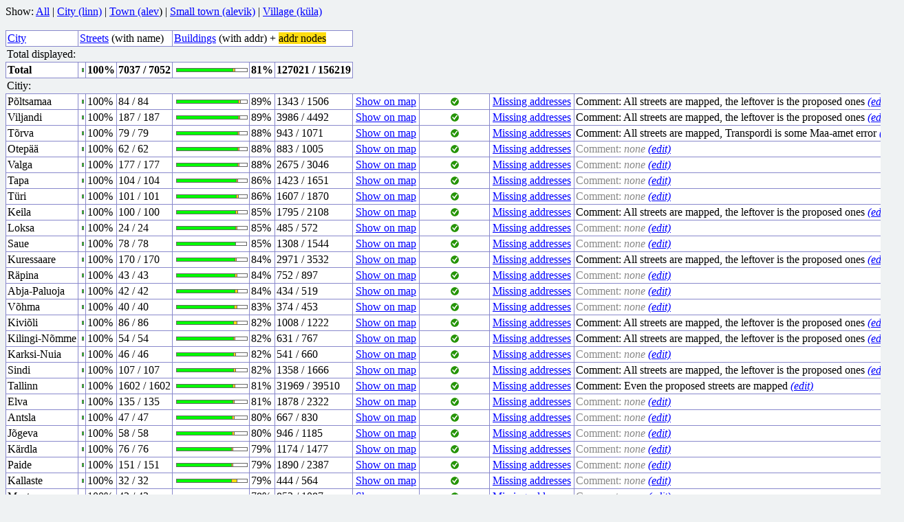

--- FILE ---
content_type: text/html; charset=utf-8
request_url: https://osm.svimik.com/stats.php?sort=streets&show=city
body_size: 3510
content:
<html>
<head>
<meta http-equiv="Content-Type" content="text/html; charset=utf-8">
<title>Missing objects</title>
<style type="text/css">
body{background:#EFF2F3}
a,a:visited{text-decoration:underline;color:blue}
a:hover{text-decoration:none}
div{margin-left:15px}
table{border-collapse:collapse}
.brd td{padding:2px;border:1px solid #88C;white-space:nowrap}
.brd td.link{padding:2px 4px}
.brd td table td{padding:0px 2px}
.brd table td{border:0px}
.bar{margin-left:3px}
.bar,.bar td{padding:0;overflow:hidden;height:5px}
.r{background:#F00}
.g{background:#0F0}
.t{background:#FFF}
.y{background:#FD1}
h1{margin:0 0 5px 0}
.btr td{font-weight:bold}
td{background:#FFF}
</style>
</head>
<body>
Show: <a href="?sort=streets&show=all">All</a> | <a href="?sort=streets&show=city">City (linn)</a> | <a href="?sort=streets&show=town">Town (alev</a>) | <a href="?sort=streets&show=small_town">Small town (alevik)</a> | <a href="?sort=streets&show=village">Village (k&uuml;la)</a><br><br><table class=brd><tr><td><a href="?sort=size&show=city">City</a></td><td colspan=3><a href="?sort=streets&show=city">Streets</a> (with name)</td><td colspan=3><a href="?sort=buildings&show=city">Buildings</a> (with addr) + <span class=y>addr nodes</span></td></tr><tr><td colspan=7 style="border:0px;background:#EFF2F3;">Total displayed:</td></tr><tr class=btr><td>Total</td><td><table class=bar><tr><td class=g width=101 style="border:1px solid #666;padding:0"></td></table></td><td>100%</td><td>7037&nbsp;/&nbsp;7052</td><td><table class=bar><tr><td class=g width=81 style="border:1px solid #666;padding:0"></td><td class=y width=2 style="border:1px solid #666;padding:0"></td><td class=t width=17 style="border:1px solid #666;padding:0"></td></table></td><td>81%</td><td>127021&nbsp;/&nbsp;156219</td></tr><tr><td colspan=7 style="border:0px;background:#EFF2F3;">Citiy:</td></tr><tr><td>Põltsamaa</td><td width=107><table class=bar><tr><td class=g width=101 style="border:1px solid #666;padding:0"></td></table></td><td>100%</td><td>84&nbsp;/&nbsp;84</td><td width=107><table class=bar><tr><td class=g width=89 style="border:1px solid #666;padding:0"></td><td class=y width=2 style="border:1px solid #666;padding:0"></td><td class=t width=9 style="border:1px solid #666;padding:0"></td></table></td><td>89%</td><td>1343&nbsp;/&nbsp;1506</td><td class=link><a href="https://nominatim.openstreetmap.org/search.php?q=Estonia%2C+P%C3%B5ltsamaa" target=_blank>Show&nbsp;on&nbsp;map</a></td><td align=center><img src="/ico/tick12_green.png"></td><td class=link><a href="stats_missing.php?addresses&q=P%C3%B5ltsamaa" target=_blank>Missing&nbsp;addresses</a></td><td>Comment: All streets are mapped, the leftover is the proposed ones <a href="?edit=P%C3%B5ltsamaa"><i>(edit)</i></a></td></tr><tr><td>Viljandi</td><td width=107><table class=bar><tr><td class=g width=101 style="border:1px solid #666;padding:0"></td></table></td><td>100%</td><td>187&nbsp;/&nbsp;187</td><td width=107><table class=bar><tr><td class=g width=89 style="border:1px solid #666;padding:0"></td><td class=y width=1 style="border:1px solid #666;padding:0"></td><td class=t width=10 style="border:1px solid #666;padding:0"></td></table></td><td>89%</td><td>3986&nbsp;/&nbsp;4492</td><td class=link><a href="https://nominatim.openstreetmap.org/search.php?q=Estonia%2C+Viljandi" target=_blank>Show&nbsp;on&nbsp;map</a></td><td align=center><img src="/ico/tick12_green.png"></td><td class=link><a href="stats_missing.php?addresses&q=Viljandi" target=_blank>Missing&nbsp;addresses</a></td><td>Comment: All streets are mapped, the leftover is the proposed ones <a href="?edit=Viljandi"><i>(edit)</i></a></td></tr><tr><td>Tõrva</td><td width=107><table class=bar><tr><td class=g width=101 style="border:1px solid #666;padding:0"></td></table></td><td>100%</td><td>79&nbsp;/&nbsp;79</td><td width=107><table class=bar><tr><td class=g width=88 style="border:1px solid #666;padding:0"></td><td class=y width=1 style="border:1px solid #666;padding:0"></td><td class=t width=11 style="border:1px solid #666;padding:0"></td></table></td><td>88%</td><td>943&nbsp;/&nbsp;1071</td><td class=link><a href="https://nominatim.openstreetmap.org/search.php?q=Estonia%2C+T%C3%B5rva" target=_blank>Show&nbsp;on&nbsp;map</a></td><td align=center><img src="/ico/tick12_green.png"></td><td class=link><a href="stats_missing.php?addresses&q=T%C3%B5rva" target=_blank>Missing&nbsp;addresses</a></td><td>Comment: All streets are mapped, Transpordi is some Maa-amet error <a href="?edit=T%C3%B5rva"><i>(edit)</i></a></td></tr><tr><td>Otepää</td><td width=107><table class=bar><tr><td class=g width=101 style="border:1px solid #666;padding:0"></td></table></td><td>100%</td><td>62&nbsp;/&nbsp;62</td><td width=107><table class=bar><tr><td class=g width=88 style="border:1px solid #666;padding:0"></td><td class=y width=1 style="border:1px solid #666;padding:0"></td><td class=t width=11 style="border:1px solid #666;padding:0"></td></table></td><td>88%</td><td>883&nbsp;/&nbsp;1005</td><td class=link><a href="https://nominatim.openstreetmap.org/search.php?q=Estonia%2C+Otep%C3%A4%C3%A4" target=_blank>Show&nbsp;on&nbsp;map</a></td><td align=center><img src="/ico/tick12_green.png"></td><td class=link><a href="stats_missing.php?addresses&q=Otep%C3%A4%C3%A4" target=_blank>Missing&nbsp;addresses</a></td><td><span style="color:#888">Comment: <i>none</i></span> <a href="?edit=Otep%C3%A4%C3%A4"><i>(edit)</i></a></td></tr><tr><td>Valga</td><td width=107><table class=bar><tr><td class=g width=101 style="border:1px solid #666;padding:0"></td></table></td><td>100%</td><td>177&nbsp;/&nbsp;177</td><td width=107><table class=bar><tr><td class=g width=88 style="border:1px solid #666;padding:0"></td><td class=y width=1 style="border:1px solid #666;padding:0"></td><td class=t width=11 style="border:1px solid #666;padding:0"></td></table></td><td>88%</td><td>2675&nbsp;/&nbsp;3046</td><td class=link><a href="https://nominatim.openstreetmap.org/search.php?q=Estonia%2C+Valga" target=_blank>Show&nbsp;on&nbsp;map</a></td><td align=center><img src="/ico/tick12_green.png"></td><td class=link><a href="stats_missing.php?addresses&q=Valga" target=_blank>Missing&nbsp;addresses</a></td><td><span style="color:#888">Comment: <i>none</i></span> <a href="?edit=Valga"><i>(edit)</i></a></td></tr><tr><td>Tapa</td><td width=107><table class=bar><tr><td class=g width=101 style="border:1px solid #666;padding:0"></td></table></td><td>100%</td><td>104&nbsp;/&nbsp;104</td><td width=107><table class=bar><tr><td class=g width=86 style="border:1px solid #666;padding:0"></td><td class=y width=1 style="border:1px solid #666;padding:0"></td><td class=t width=13 style="border:1px solid #666;padding:0"></td></table></td><td>86%</td><td>1423&nbsp;/&nbsp;1651</td><td class=link><a href="https://nominatim.openstreetmap.org/search.php?q=Estonia%2C+Tapa" target=_blank>Show&nbsp;on&nbsp;map</a></td><td align=center><img src="/ico/tick12_green.png"></td><td class=link><a href="stats_missing.php?addresses&q=Tapa" target=_blank>Missing&nbsp;addresses</a></td><td><span style="color:#888">Comment: <i>none</i></span> <a href="?edit=Tapa"><i>(edit)</i></a></td></tr><tr><td>Türi</td><td width=107><table class=bar><tr><td class=g width=101 style="border:1px solid #666;padding:0"></td></table></td><td>100%</td><td>101&nbsp;/&nbsp;101</td><td width=107><table class=bar><tr><td class=g width=86 style="border:1px solid #666;padding:0"></td><td class=y width=2 style="border:1px solid #666;padding:0"></td><td class=t width=12 style="border:1px solid #666;padding:0"></td></table></td><td>86%</td><td>1607&nbsp;/&nbsp;1870</td><td class=link><a href="https://nominatim.openstreetmap.org/search.php?q=Estonia%2C+T%C3%BCri" target=_blank>Show&nbsp;on&nbsp;map</a></td><td align=center><img src="/ico/tick12_green.png"></td><td class=link><a href="stats_missing.php?addresses&q=T%C3%BCri" target=_blank>Missing&nbsp;addresses</a></td><td><span style="color:#888">Comment: <i>none</i></span> <a href="?edit=T%C3%BCri"><i>(edit)</i></a></td></tr><tr><td>Keila</td><td width=107><table class=bar><tr><td class=g width=101 style="border:1px solid #666;padding:0"></td></table></td><td>100%</td><td>100&nbsp;/&nbsp;100</td><td width=107><table class=bar><tr><td class=g width=85 style="border:1px solid #666;padding:0"></td><td class=y width=2 style="border:1px solid #666;padding:0"></td><td class=t width=13 style="border:1px solid #666;padding:0"></td></table></td><td>85%</td><td>1795&nbsp;/&nbsp;2108</td><td class=link><a href="https://nominatim.openstreetmap.org/search.php?q=Estonia%2C+Keila" target=_blank>Show&nbsp;on&nbsp;map</a></td><td align=center><img src="/ico/tick12_green.png"></td><td class=link><a href="stats_missing.php?addresses&q=Keila" target=_blank>Missing&nbsp;addresses</a></td><td>Comment: All streets are mapped, the leftover is the proposed ones <a href="?edit=Keila"><i>(edit)</i></a></td></tr><tr><td>Loksa</td><td width=107><table class=bar><tr><td class=g width=101 style="border:1px solid #666;padding:0"></td></table></td><td>100%</td><td>24&nbsp;/&nbsp;24</td><td width=107><table class=bar><tr><td class=g width=85 style="border:1px solid #666;padding:0"></td><td class=y width=1 style="border:1px solid #666;padding:0"></td><td class=t width=14 style="border:1px solid #666;padding:0"></td></table></td><td>85%</td><td>485&nbsp;/&nbsp;572</td><td class=link><a href="https://nominatim.openstreetmap.org/search.php?q=Estonia%2C+Loksa" target=_blank>Show&nbsp;on&nbsp;map</a></td><td align=center><img src="/ico/tick12_green.png"></td><td class=link><a href="stats_missing.php?addresses&q=Loksa" target=_blank>Missing&nbsp;addresses</a></td><td><span style="color:#888">Comment: <i>none</i></span> <a href="?edit=Loksa"><i>(edit)</i></a></td></tr><tr><td>Saue</td><td width=107><table class=bar><tr><td class=g width=101 style="border:1px solid #666;padding:0"></td></table></td><td>100%</td><td>78&nbsp;/&nbsp;78</td><td width=107><table class=bar><tr><td class=g width=85 style="border:1px solid #666;padding:0"></td><td class=t width=15 style="border:1px solid #666;padding:0"></td></table></td><td>85%</td><td>1308&nbsp;/&nbsp;1544</td><td class=link><a href="https://nominatim.openstreetmap.org/search.php?q=Estonia%2C+Saue" target=_blank>Show&nbsp;on&nbsp;map</a></td><td align=center><img src="/ico/tick12_green.png"></td><td class=link><a href="stats_missing.php?addresses&q=Saue" target=_blank>Missing&nbsp;addresses</a></td><td><span style="color:#888">Comment: <i>none</i></span> <a href="?edit=Saue"><i>(edit)</i></a></td></tr><tr><td>Kuressaare</td><td width=107><table class=bar><tr><td class=g width=101 style="border:1px solid #666;padding:0"></td></table></td><td>100%</td><td>170&nbsp;/&nbsp;170</td><td width=107><table class=bar><tr><td class=g width=84 style="border:1px solid #666;padding:0"></td><td class=y width=1 style="border:1px solid #666;padding:0"></td><td class=t width=15 style="border:1px solid #666;padding:0"></td></table></td><td>84%</td><td>2971&nbsp;/&nbsp;3532</td><td class=link><a href="https://nominatim.openstreetmap.org/search.php?q=Estonia%2C+Kuressaare" target=_blank>Show&nbsp;on&nbsp;map</a></td><td align=center><img src="/ico/tick12_green.png"></td><td class=link><a href="stats_missing.php?addresses&q=Kuressaare" target=_blank>Missing&nbsp;addresses</a></td><td>Comment: All streets are mapped, the leftover is the proposed ones <a href="?edit=Kuressaare"><i>(edit)</i></a></td></tr><tr><td>Räpina</td><td width=107><table class=bar><tr><td class=g width=101 style="border:1px solid #666;padding:0"></td></table></td><td>100%</td><td>43&nbsp;/&nbsp;43</td><td width=107><table class=bar><tr><td class=g width=84 style="border:1px solid #666;padding:0"></td><td class=y width=2 style="border:1px solid #666;padding:0"></td><td class=t width=14 style="border:1px solid #666;padding:0"></td></table></td><td>84%</td><td>752&nbsp;/&nbsp;897</td><td class=link><a href="https://nominatim.openstreetmap.org/search.php?q=Estonia%2C+R%C3%A4pina" target=_blank>Show&nbsp;on&nbsp;map</a></td><td align=center><img src="/ico/tick12_green.png"></td><td class=link><a href="stats_missing.php?addresses&q=R%C3%A4pina" target=_blank>Missing&nbsp;addresses</a></td><td><span style="color:#888">Comment: <i>none</i></span> <a href="?edit=R%C3%A4pina"><i>(edit)</i></a></td></tr><tr><td>Abja-Paluoja</td><td width=107><table class=bar><tr><td class=g width=101 style="border:1px solid #666;padding:0"></td></table></td><td>100%</td><td>42&nbsp;/&nbsp;42</td><td width=107><table class=bar><tr><td class=g width=84 style="border:1px solid #666;padding:0"></td><td class=y width=3 style="border:1px solid #666;padding:0"></td><td class=t width=13 style="border:1px solid #666;padding:0"></td></table></td><td>84%</td><td>434&nbsp;/&nbsp;519</td><td class=link><a href="https://nominatim.openstreetmap.org/search.php?q=Estonia%2C+Abja-Paluoja" target=_blank>Show&nbsp;on&nbsp;map</a></td><td align=center><img src="/ico/tick12_green.png"></td><td class=link><a href="stats_missing.php?addresses&q=Abja-Paluoja" target=_blank>Missing&nbsp;addresses</a></td><td><span style="color:#888">Comment: <i>none</i></span> <a href="?edit=Abja-Paluoja"><i>(edit)</i></a></td></tr><tr><td>Võhma</td><td width=107><table class=bar><tr><td class=g width=101 style="border:1px solid #666;padding:0"></td></table></td><td>100%</td><td>40&nbsp;/&nbsp;40</td><td width=107><table class=bar><tr><td class=g width=83 style="border:1px solid #666;padding:0"></td><td class=y width=3 style="border:1px solid #666;padding:0"></td><td class=t width=14 style="border:1px solid #666;padding:0"></td></table></td><td>83%</td><td>374&nbsp;/&nbsp;453</td><td class=link><a href="https://nominatim.openstreetmap.org/search.php?q=Estonia%2C+V%C3%B5hma" target=_blank>Show&nbsp;on&nbsp;map</a></td><td align=center><img src="/ico/tick12_green.png"></td><td class=link><a href="stats_missing.php?addresses&q=V%C3%B5hma" target=_blank>Missing&nbsp;addresses</a></td><td><span style="color:#888">Comment: <i>none</i></span> <a href="?edit=V%C3%B5hma"><i>(edit)</i></a></td></tr><tr><td>Kiviõli</td><td width=107><table class=bar><tr><td class=g width=101 style="border:1px solid #666;padding:0"></td></table></td><td>100%</td><td>86&nbsp;/&nbsp;86</td><td width=107><table class=bar><tr><td class=g width=82 style="border:1px solid #666;padding:0"></td><td class=y width=4 style="border:1px solid #666;padding:0"></td><td class=t width=14 style="border:1px solid #666;padding:0"></td></table></td><td>82%</td><td>1008&nbsp;/&nbsp;1222</td><td class=link><a href="https://nominatim.openstreetmap.org/search.php?q=Estonia%2C+Kivi%C3%B5li" target=_blank>Show&nbsp;on&nbsp;map</a></td><td align=center><img src="/ico/tick12_green.png"></td><td class=link><a href="stats_missing.php?addresses&q=Kivi%C3%B5li" target=_blank>Missing&nbsp;addresses</a></td><td>Comment: All streets are mapped, the leftover is the proposed ones <a href="?edit=Kivi%C3%B5li"><i>(edit)</i></a></td></tr><tr><td>Kilingi-Nõmme</td><td width=107><table class=bar><tr><td class=g width=101 style="border:1px solid #666;padding:0"></td></table></td><td>100%</td><td>54&nbsp;/&nbsp;54</td><td width=107><table class=bar><tr><td class=g width=82 style="border:1px solid #666;padding:0"></td><td class=y width=1 style="border:1px solid #666;padding:0"></td><td class=t width=17 style="border:1px solid #666;padding:0"></td></table></td><td>82%</td><td>631&nbsp;/&nbsp;767</td><td class=link><a href="https://nominatim.openstreetmap.org/search.php?q=Estonia%2C+Kilingi-N%C3%B5mme" target=_blank>Show&nbsp;on&nbsp;map</a></td><td align=center><img src="/ico/tick12_green.png"></td><td class=link><a href="stats_missing.php?addresses&q=Kilingi-N%C3%B5mme" target=_blank>Missing&nbsp;addresses</a></td><td>Comment: All streets are mapped, the leftover is the proposed ones <a href="?edit=Kilingi-N%C3%B5mme"><i>(edit)</i></a></td></tr><tr><td>Karksi-Nuia</td><td width=107><table class=bar><tr><td class=g width=101 style="border:1px solid #666;padding:0"></td></table></td><td>100%</td><td>46&nbsp;/&nbsp;46</td><td width=107><table class=bar><tr><td class=g width=82 style="border:1px solid #666;padding:0"></td><td class=y width=2 style="border:1px solid #666;padding:0"></td><td class=t width=16 style="border:1px solid #666;padding:0"></td></table></td><td>82%</td><td>541&nbsp;/&nbsp;660</td><td class=link><a href="https://nominatim.openstreetmap.org/search.php?q=Estonia%2C+Karksi-Nuia" target=_blank>Show&nbsp;on&nbsp;map</a></td><td align=center><img src="/ico/tick12_green.png"></td><td class=link><a href="stats_missing.php?addresses&q=Karksi-Nuia" target=_blank>Missing&nbsp;addresses</a></td><td><span style="color:#888">Comment: <i>none</i></span> <a href="?edit=Karksi-Nuia"><i>(edit)</i></a></td></tr><tr><td>Sindi</td><td width=107><table class=bar><tr><td class=g width=101 style="border:1px solid #666;padding:0"></td></table></td><td>100%</td><td>107&nbsp;/&nbsp;107</td><td width=107><table class=bar><tr><td class=g width=82 style="border:1px solid #666;padding:0"></td><td class=y width=2 style="border:1px solid #666;padding:0"></td><td class=t width=16 style="border:1px solid #666;padding:0"></td></table></td><td>82%</td><td>1358&nbsp;/&nbsp;1666</td><td class=link><a href="https://nominatim.openstreetmap.org/search.php?q=Estonia%2C+Sindi" target=_blank>Show&nbsp;on&nbsp;map</a></td><td align=center><img src="/ico/tick12_green.png"></td><td class=link><a href="stats_missing.php?addresses&q=Sindi" target=_blank>Missing&nbsp;addresses</a></td><td>Comment: All streets are mapped, the leftover is the proposed ones <a href="?edit=Sindi"><i>(edit)</i></a></td></tr><tr><td>Tallinn</td><td width=107><table class=bar><tr><td class=g width=101 style="border:1px solid #666;padding:0"></td></table></td><td>100%</td><td>1602&nbsp;/&nbsp;1602</td><td width=107><table class=bar><tr><td class=g width=81 style="border:1px solid #666;padding:0"></td><td class=y width=2 style="border:1px solid #666;padding:0"></td><td class=t width=17 style="border:1px solid #666;padding:0"></td></table></td><td>81%</td><td>31969&nbsp;/&nbsp;39510</td><td class=link><a href="https://nominatim.openstreetmap.org/search.php?q=Estonia%2C+Tallinn" target=_blank>Show&nbsp;on&nbsp;map</a></td><td align=center><img src="/ico/tick12_green.png"></td><td class=link><a href="stats_missing.php?addresses&q=Tallinn" target=_blank>Missing&nbsp;addresses</a></td><td>Comment: Even the proposed streets are mapped <a href="?edit=Tallinn"><i>(edit)</i></a></td></tr><tr><td>Elva</td><td width=107><table class=bar><tr><td class=g width=101 style="border:1px solid #666;padding:0"></td></table></td><td>100%</td><td>135&nbsp;/&nbsp;135</td><td width=107><table class=bar><tr><td class=g width=81 style="border:1px solid #666;padding:0"></td><td class=y width=1 style="border:1px solid #666;padding:0"></td><td class=t width=18 style="border:1px solid #666;padding:0"></td></table></td><td>81%</td><td>1878&nbsp;/&nbsp;2322</td><td class=link><a href="https://nominatim.openstreetmap.org/search.php?q=Estonia%2C+Elva" target=_blank>Show&nbsp;on&nbsp;map</a></td><td align=center><img src="/ico/tick12_green.png"></td><td class=link><a href="stats_missing.php?addresses&q=Elva" target=_blank>Missing&nbsp;addresses</a></td><td><span style="color:#888">Comment: <i>none</i></span> <a href="?edit=Elva"><i>(edit)</i></a></td></tr><tr><td>Antsla</td><td width=107><table class=bar><tr><td class=g width=101 style="border:1px solid #666;padding:0"></td></table></td><td>100%</td><td>47&nbsp;/&nbsp;47</td><td width=107><table class=bar><tr><td class=g width=80 style="border:1px solid #666;padding:0"></td><td class=y width=2 style="border:1px solid #666;padding:0"></td><td class=t width=18 style="border:1px solid #666;padding:0"></td></table></td><td>80%</td><td>667&nbsp;/&nbsp;830</td><td class=link><a href="https://nominatim.openstreetmap.org/search.php?q=Estonia%2C+Antsla" target=_blank>Show&nbsp;on&nbsp;map</a></td><td align=center><img src="/ico/tick12_green.png"></td><td class=link><a href="stats_missing.php?addresses&q=Antsla" target=_blank>Missing&nbsp;addresses</a></td><td><span style="color:#888">Comment: <i>none</i></span> <a href="?edit=Antsla"><i>(edit)</i></a></td></tr><tr><td>Jõgeva</td><td width=107><table class=bar><tr><td class=g width=101 style="border:1px solid #666;padding:0"></td></table></td><td>100%</td><td>58&nbsp;/&nbsp;58</td><td width=107><table class=bar><tr><td class=g width=80 style="border:1px solid #666;padding:0"></td><td class=y width=2 style="border:1px solid #666;padding:0"></td><td class=t width=18 style="border:1px solid #666;padding:0"></td></table></td><td>80%</td><td>946&nbsp;/&nbsp;1185</td><td class=link><a href="https://nominatim.openstreetmap.org/search.php?q=Estonia%2C+J%C3%B5geva" target=_blank>Show&nbsp;on&nbsp;map</a></td><td align=center><img src="/ico/tick12_green.png"></td><td class=link><a href="stats_missing.php?addresses&q=J%C3%B5geva" target=_blank>Missing&nbsp;addresses</a></td><td><span style="color:#888">Comment: <i>none</i></span> <a href="?edit=J%C3%B5geva"><i>(edit)</i></a></td></tr><tr><td>Kärdla</td><td width=107><table class=bar><tr><td class=g width=101 style="border:1px solid #666;padding:0"></td></table></td><td>100%</td><td>76&nbsp;/&nbsp;76</td><td width=107><table class=bar><tr><td class=g width=79 style="border:1px solid #666;padding:0"></td><td class=y width=1 style="border:1px solid #666;padding:0"></td><td class=t width=20 style="border:1px solid #666;padding:0"></td></table></td><td>79%</td><td>1174&nbsp;/&nbsp;1477</td><td class=link><a href="https://nominatim.openstreetmap.org/search.php?q=Estonia%2C+K%C3%A4rdla" target=_blank>Show&nbsp;on&nbsp;map</a></td><td align=center><img src="/ico/tick12_green.png"></td><td class=link><a href="stats_missing.php?addresses&q=K%C3%A4rdla" target=_blank>Missing&nbsp;addresses</a></td><td><span style="color:#888">Comment: <i>none</i></span> <a href="?edit=K%C3%A4rdla"><i>(edit)</i></a></td></tr><tr><td>Paide</td><td width=107><table class=bar><tr><td class=g width=101 style="border:1px solid #666;padding:0"></td></table></td><td>100%</td><td>151&nbsp;/&nbsp;151</td><td width=107><table class=bar><tr><td class=g width=79 style="border:1px solid #666;padding:0"></td><td class=y width=1 style="border:1px solid #666;padding:0"></td><td class=t width=20 style="border:1px solid #666;padding:0"></td></table></td><td>79%</td><td>1890&nbsp;/&nbsp;2387</td><td class=link><a href="https://nominatim.openstreetmap.org/search.php?q=Estonia%2C+Paide" target=_blank>Show&nbsp;on&nbsp;map</a></td><td align=center><img src="/ico/tick12_green.png"></td><td class=link><a href="stats_missing.php?addresses&q=Paide" target=_blank>Missing&nbsp;addresses</a></td><td><span style="color:#888">Comment: <i>none</i></span> <a href="?edit=Paide"><i>(edit)</i></a></td></tr><tr><td>Kallaste</td><td width=107><table class=bar><tr><td class=g width=101 style="border:1px solid #666;padding:0"></td></table></td><td>100%</td><td>32&nbsp;/&nbsp;32</td><td width=107><table class=bar><tr><td class=g width=79 style="border:1px solid #666;padding:0"></td><td class=y width=7 style="border:1px solid #666;padding:0"></td><td class=t width=14 style="border:1px solid #666;padding:0"></td></table></td><td>79%</td><td>444&nbsp;/&nbsp;564</td><td class=link><a href="https://nominatim.openstreetmap.org/search.php?q=Estonia%2C+Kallaste" target=_blank>Show&nbsp;on&nbsp;map</a></td><td align=center><img src="/ico/tick12_green.png"></td><td class=link><a href="stats_missing.php?addresses&q=Kallaste" target=_blank>Missing&nbsp;addresses</a></td><td><span style="color:#888">Comment: <i>none</i></span> <a href="?edit=Kallaste"><i>(edit)</i></a></td></tr><tr><td>Mustvee</td><td width=107><table class=bar><tr><td class=g width=101 style="border:1px solid #666;padding:0"></td></table></td><td>100%</td><td>43&nbsp;/&nbsp;43</td><td width=107><table class=bar><tr><td class=g width=78 style="border:1px solid #666;padding:0"></td><td class=y width=2 style="border:1px solid #666;padding:0"></td><td class=t width=20 style="border:1px solid #666;padding:0"></td></table></td><td>78%</td><td>853&nbsp;/&nbsp;1087</td><td class=link><a href="https://nominatim.openstreetmap.org/search.php?q=Estonia%2C+Mustvee" target=_blank>Show&nbsp;on&nbsp;map</a></td><td align=center><img src="/ico/tick12_green.png"></td><td class=link><a href="stats_missing.php?addresses&q=Mustvee" target=_blank>Missing&nbsp;addresses</a></td><td><span style="color:#888">Comment: <i>none</i></span> <a href="?edit=Mustvee"><i>(edit)</i></a></td></tr><tr><td>Suure-Jaani</td><td width=107><table class=bar><tr><td class=g width=101 style="border:1px solid #666;padding:0"></td></table></td><td>100%</td><td>47&nbsp;/&nbsp;47</td><td width=107><table class=bar><tr><td class=g width=78 style="border:1px solid #666;padding:0"></td><td class=y width=5 style="border:1px solid #666;padding:0"></td><td class=t width=17 style="border:1px solid #666;padding:0"></td></table></td><td>78%</td><td>521&nbsp;/&nbsp;665</td><td class=link><a href="https://nominatim.openstreetmap.org/search.php?q=Estonia%2C+Suure-Jaani" target=_blank>Show&nbsp;on&nbsp;map</a></td><td align=center><img src="/ico/tick12_green.png"></td><td class=link><a href="stats_missing.php?addresses&q=Suure-Jaani" target=_blank>Missing&nbsp;addresses</a></td><td>Comment: All streets are mapped, the leftover is the proposed ones <a href="?edit=Suure-Jaani"><i>(edit)</i></a></td></tr><tr><td>Maardu</td><td width=107><table class=bar><tr><td class=g width=101 style="border:1px solid #666;padding:0"></td></table></td><td>100%</td><td>207&nbsp;/&nbsp;207</td><td width=107><table class=bar><tr><td class=g width=78 style="border:1px solid #666;padding:0"></td><td class=t width=22 style="border:1px solid #666;padding:0"></td></table></td><td>78%</td><td>3929&nbsp;/&nbsp;5015</td><td class=link><a href="https://nominatim.openstreetmap.org/search.php?q=Estonia%2C+Maardu" target=_blank>Show&nbsp;on&nbsp;map</a></td><td align=center><img src="/ico/tick12_green.png"></td><td class=link><a href="stats_missing.php?addresses&q=Maardu" target=_blank>Missing&nbsp;addresses</a></td><td>Comment: All streets are mapped, the leftover is the proposed ones <a href="?edit=Maardu"><i>(edit)</i></a></td></tr><tr><td>Tamsalu</td><td width=107><table class=bar><tr><td class=g width=101 style="border:1px solid #666;padding:0"></td></table></td><td>100%</td><td>59&nbsp;/&nbsp;59</td><td width=107><table class=bar><tr><td class=g width=78 style="border:1px solid #666;padding:0"></td><td class=y width=3 style="border:1px solid #666;padding:0"></td><td class=t width=19 style="border:1px solid #666;padding:0"></td></table></td><td>78%</td><td>574&nbsp;/&nbsp;734</td><td class=link><a href="https://nominatim.openstreetmap.org/search.php?q=Estonia%2C+Tamsalu" target=_blank>Show&nbsp;on&nbsp;map</a></td><td align=center><img src="/ico/tick12_green.png"></td><td class=link><a href="stats_missing.php?addresses&q=Tamsalu" target=_blank>Missing&nbsp;addresses</a></td><td>Comment: All streets are mapped, the leftover is the proposed ones <a href="?edit=Tamsalu"><i>(edit)</i></a></td></tr><tr><td>Võru</td><td width=107><table class=bar><tr><td class=g width=101 style="border:1px solid #666;padding:0"></td></table></td><td>100%</td><td>136&nbsp;/&nbsp;136</td><td width=107><table class=bar><tr><td class=g width=78 style="border:1px solid #666;padding:0"></td><td class=y width=1 style="border:1px solid #666;padding:0"></td><td class=t width=21 style="border:1px solid #666;padding:0"></td></table></td><td>78%</td><td>2411&nbsp;/&nbsp;3107</td><td class=link><a href="https://nominatim.openstreetmap.org/search.php?q=Estonia%2C+V%C3%B5ru" target=_blank>Show&nbsp;on&nbsp;map</a></td><td align=center><img src="/ico/tick12_green.png"></td><td class=link><a href="stats_missing.php?addresses&q=V%C3%B5ru" target=_blank>Missing&nbsp;addresses</a></td><td>Comment: All streets are mapped, the leftover is the proposed ones <a href="?edit=V%C3%B5ru"><i>(edit)</i></a></td></tr><tr><td>Jõhvi</td><td width=107><table class=bar><tr><td class=g width=101 style="border:1px solid #666;padding:0"></td></table></td><td>100%</td><td>97&nbsp;/&nbsp;97</td><td width=107><table class=bar><tr><td class=g width=77 style="border:1px solid #666;padding:0"></td><td class=y width=1 style="border:1px solid #666;padding:0"></td><td class=t width=22 style="border:1px solid #666;padding:0"></td></table></td><td>77%</td><td>2460&nbsp;/&nbsp;3209</td><td class=link><a href="https://nominatim.openstreetmap.org/search.php?q=Estonia%2C+J%C3%B5hvi" target=_blank>Show&nbsp;on&nbsp;map</a></td><td align=center><img src="/ico/tick12_green.png"></td><td class=link><a href="stats_missing.php?addresses&q=J%C3%B5hvi" target=_blank>Missing&nbsp;addresses</a></td><td><span style="color:#888">Comment: <i>none</i></span> <a href="?edit=J%C3%B5hvi"><i>(edit)</i></a></td></tr><tr><td>Haapsalu</td><td width=107><table class=bar><tr><td class=g width=101 style="border:1px solid #666;padding:0"></td></table></td><td>100%</td><td>281&nbsp;/&nbsp;281</td><td width=107><table class=bar><tr><td class=g width=76 style="border:1px solid #666;padding:0"></td><td class=y width=11 style="border:1px solid #666;padding:0"></td><td class=t width=13 style="border:1px solid #666;padding:0"></td></table></td><td>76%</td><td>3483&nbsp;/&nbsp;4588</td><td class=link><a href="https://nominatim.openstreetmap.org/search.php?q=Estonia%2C+Haapsalu" target=_blank>Show&nbsp;on&nbsp;map</a></td><td align=center><img src="/ico/tick12_green.png"></td><td class=link><a href="stats_missing.php?addresses&q=Haapsalu" target=_blank>Missing&nbsp;addresses</a></td><td>Comment: All streets are mapped, the leftover is the proposed ones <a href="?edit=Haapsalu"><i>(edit)</i></a></td></tr><tr><td>Kunda</td><td width=107><table class=bar><tr><td class=g width=101 style="border:1px solid #666;padding:0"></td></table></td><td>100%</td><td>48&nbsp;/&nbsp;48</td><td width=107><table class=bar><tr><td class=g width=76 style="border:1px solid #666;padding:0"></td><td class=y width=3 style="border:1px solid #666;padding:0"></td><td class=t width=21 style="border:1px solid #666;padding:0"></td></table></td><td>76%</td><td>454&nbsp;/&nbsp;601</td><td class=link><a href="https://nominatim.openstreetmap.org/search.php?q=Estonia%2C+Kunda" target=_blank>Show&nbsp;on&nbsp;map</a></td><td align=center><img src="/ico/tick12_green.png"></td><td class=link><a href="stats_missing.php?addresses&q=Kunda" target=_blank>Missing&nbsp;addresses</a></td><td><span style="color:#888">Comment: <i>none</i></span> <a href="?edit=Kunda"><i>(edit)</i></a></td></tr><tr><td>Põlva</td><td width=107><table class=bar><tr><td class=g width=101 style="border:1px solid #666;padding:0"></td></table></td><td>100%</td><td>54&nbsp;/&nbsp;54</td><td width=107><table class=bar><tr><td class=g width=75 style="border:1px solid #666;padding:0"></td><td class=y width=2 style="border:1px solid #666;padding:0"></td><td class=t width=23 style="border:1px solid #666;padding:0"></td></table></td><td>75%</td><td>795&nbsp;/&nbsp;1054</td><td class=link><a href="https://nominatim.openstreetmap.org/search.php?q=Estonia%2C+P%C3%B5lva" target=_blank>Show&nbsp;on&nbsp;map</a></td><td align=center><img src="/ico/tick12_green.png"></td><td class=link><a href="stats_missing.php?addresses&q=P%C3%B5lva" target=_blank>Missing&nbsp;addresses</a></td><td><span style="color:#888">Comment: <i>none</i></span> <a href="?edit=P%C3%B5lva"><i>(edit)</i></a></td></tr><tr><td>Püssi</td><td width=107><table class=bar><tr><td class=g width=101 style="border:1px solid #666;padding:0"></td></table></td><td>100%</td><td>16&nbsp;/&nbsp;16</td><td width=107><table class=bar><tr><td class=g width=75 style="border:1px solid #666;padding:0"></td><td class=y width=3 style="border:1px solid #666;padding:0"></td><td class=t width=22 style="border:1px solid #666;padding:0"></td></table></td><td>75%</td><td>227&nbsp;/&nbsp;304</td><td class=link><a href="https://nominatim.openstreetmap.org/search.php?q=Estonia%2C+P%C3%BCssi" target=_blank>Show&nbsp;on&nbsp;map</a></td><td align=center><img src="/ico/tick12_green.png"></td><td class=link><a href="stats_missing.php?addresses&q=P%C3%BCssi" target=_blank>Missing&nbsp;addresses</a></td><td><span style="color:#888">Comment: <i>none</i></span> <a href="?edit=P%C3%BCssi"><i>(edit)</i></a></td></tr><tr><td>Kehra</td><td width=107><table class=bar><tr><td class=g width=101 style="border:1px solid #666;padding:0"></td></table></td><td>100%</td><td>50&nbsp;/&nbsp;50</td><td width=107><table class=bar><tr><td class=g width=74 style="border:1px solid #666;padding:0"></td><td class=y width=6 style="border:1px solid #666;padding:0"></td><td class=t width=20 style="border:1px solid #666;padding:0"></td></table></td><td>74%</td><td>504&nbsp;/&nbsp;677</td><td class=link><a href="https://nominatim.openstreetmap.org/search.php?q=Estonia%2C+Kehra" target=_blank>Show&nbsp;on&nbsp;map</a></td><td align=center><img src="/ico/tick12_green.png"></td><td class=link><a href="stats_missing.php?addresses&q=Kehra" target=_blank>Missing&nbsp;addresses</a></td><td><span style="color:#888">Comment: <i>none</i></span> <a href="?edit=Kehra"><i>(edit)</i></a></td></tr><tr><td>Lihula</td><td width=107><table class=bar><tr><td class=g width=101 style="border:1px solid #666;padding:0"></td></table></td><td>100%</td><td>40&nbsp;/&nbsp;40</td><td width=107><table class=bar><tr><td class=g width=74 style="border:1px solid #666;padding:0"></td><td class=y width=5 style="border:1px solid #666;padding:0"></td><td class=t width=21 style="border:1px solid #666;padding:0"></td></table></td><td>74%</td><td>460&nbsp;/&nbsp;625</td><td class=link><a href="https://nominatim.openstreetmap.org/search.php?q=Estonia%2C+Lihula" target=_blank>Show&nbsp;on&nbsp;map</a></td><td align=center><img src="/ico/tick12_green.png"></td><td class=link><a href="stats_missing.php?addresses&q=Lihula" target=_blank>Missing&nbsp;addresses</a></td><td><span style="color:#888">Comment: <i>none</i></span> <a href="?edit=Lihula"><i>(edit)</i></a></td></tr><tr><td>Narva-Jõesuu</td><td width=107><table class=bar><tr><td class=g width=101 style="border:1px solid #666;padding:0"></td></table></td><td>100%</td><td>128&nbsp;/&nbsp;128</td><td width=107><table class=bar><tr><td class=g width=73 style="border:1px solid #666;padding:0"></td><td class=y width=1 style="border:1px solid #666;padding:0"></td><td class=t width=26 style="border:1px solid #666;padding:0"></td></table></td><td>73%</td><td>3328&nbsp;/&nbsp;4553</td><td class=link><a href="https://nominatim.openstreetmap.org/search.php?q=Estonia%2C+Narva-J%C3%B5esuu" target=_blank>Show&nbsp;on&nbsp;map</a></td><td align=center><img src="/ico/tick12_green.png"></td><td class=link><a href="stats_missing.php?addresses&q=Narva-J%C3%B5esuu" target=_blank>Missing&nbsp;addresses</a></td><td>Comment: All streets are mapped, the leftover is the proposed ones <a href="?edit=Narva-J%C3%B5esuu"><i>(edit)</i></a></td></tr><tr><td>Paldiski</td><td width=107><table class=bar><tr><td class=g width=101 style="border:1px solid #666;padding:0"></td></table></td><td>100%</td><td>86&nbsp;/&nbsp;86</td><td width=107><table class=bar><tr><td class=g width=64 style="border:1px solid #666;padding:0"></td><td class=y width=7 style="border:1px solid #666;padding:0"></td><td class=t width=29 style="border:1px solid #666;padding:0"></td></table></td><td>64%</td><td>1017&nbsp;/&nbsp;1591</td><td class=link><a href="https://nominatim.openstreetmap.org/search.php?q=Estonia%2C+Paldiski" target=_blank>Show&nbsp;on&nbsp;map</a></td><td align=center><img src="/ico/tick12_green.png"></td><td class=link><a href="stats_missing.php?addresses&q=Paldiski" target=_blank>Missing&nbsp;addresses</a></td><td><span style="color:#888">Comment: <i>none</i></span> <a href="?edit=Paldiski"><i>(edit)</i></a></td></tr><tr><td>Tartu</td><td width=107><table class=bar><tr><td class=g width=101 style="border:1px solid #666;padding:0"></td></table></td><td>100%</td><td>596&nbsp;/&nbsp;597</td><td width=107><table class=bar><tr><td class=g width=89 style="border:1px solid #666;padding:0"></td><td class=y width=1 style="border:1px solid #666;padding:0"></td><td class=t width=10 style="border:1px solid #666;padding:0"></td></table></td><td>89%</td><td>13737&nbsp;/&nbsp;15487</td><td class=link><a href="https://nominatim.openstreetmap.org/search.php?q=Estonia%2C+Tartu" target=_blank>Show&nbsp;on&nbsp;map</a></td><td class=link><a href="stats_missing.php?streets&q=Tartu" target=_blank>Missing&nbsp;streets</a></td><td class=link><a href="stats_missing.php?addresses&q=Tartu" target=_blank>Missing&nbsp;addresses</a></td><td>Comment: All streets are mapped, the leftover is the proposed ones <a href="?edit=Tartu"><i>(edit)</i></a></td></tr><tr><td>Pärnu</td><td width=107><table class=bar><tr><td class=g width=101 style="border:1px solid #666;padding:0"></td></table></td><td>100%</td><td>579&nbsp;/&nbsp;581</td><td width=107><table class=bar><tr><td class=g width=78 style="border:1px solid #666;padding:0"></td><td class=y width=1 style="border:1px solid #666;padding:0"></td><td class=t width=21 style="border:1px solid #666;padding:0"></td></table></td><td>78%</td><td>10354&nbsp;/&nbsp;13212</td><td class=link><a href="https://nominatim.openstreetmap.org/search.php?q=Estonia%2C+P%C3%A4rnu" target=_blank>Show&nbsp;on&nbsp;map</a></td><td class=link><a href="stats_missing.php?streets&q=P%C3%A4rnu" target=_blank>Missing&nbsp;streets</a></td><td class=link><a href="stats_missing.php?addresses&q=P%C3%A4rnu" target=_blank>Missing&nbsp;addresses</a></td><td>Comment: All streets are mapped, the leftover is the proposed ones <a href="?edit=P%C3%A4rnu"><i>(edit)</i></a></td></tr><tr><td>Rakvere</td><td width=107><table class=bar><tr><td class=g width=101 style="border:1px solid #666;padding:0"></td></table></td><td>100%</td><td>246&nbsp;/&nbsp;247</td><td width=107><table class=bar><tr><td class=g width=86 style="border:1px solid #666;padding:0"></td><td class=y width=1 style="border:1px solid #666;padding:0"></td><td class=t width=13 style="border:1px solid #666;padding:0"></td></table></td><td>86%</td><td>3429&nbsp;/&nbsp;3982</td><td class=link><a href="https://nominatim.openstreetmap.org/search.php?q=Estonia%2C+Rakvere" target=_blank>Show&nbsp;on&nbsp;map</a></td><td class=link><a href="stats_missing.php?streets&q=Rakvere" target=_blank>Missing&nbsp;streets</a></td><td class=link><a href="stats_missing.php?addresses&q=Rakvere" target=_blank>Missing&nbsp;addresses</a></td><td>Comment: Carl Robert Jakobsoni is mapped as C. R. Jakobsoni <a href="?edit=Rakvere"><i>(edit)</i></a></td></tr><tr><td>Kohtla-Järve</td><td width=107><table class=bar><tr><td class=g width=99 style="border:1px solid #666;padding:0"></td><td class=t width=1 style="border:1px solid #666;padding:0"></td></table></td><td>99%</td><td>153&nbsp;/&nbsp;154</td><td width=107><table class=bar><tr><td class=g width=74 style="border:1px solid #666;padding:0"></td><td class=y width=1 style="border:1px solid #666;padding:0"></td><td class=t width=25 style="border:1px solid #666;padding:0"></td></table></td><td>74%</td><td>3467&nbsp;/&nbsp;4681</td><td class=link><a href="https://nominatim.openstreetmap.org/search.php?q=Estonia%2C+Kohtla-J%C3%A4rve" target=_blank>Show&nbsp;on&nbsp;map</a></td><td class=link><a href="stats_missing.php?streets&q=Kohtla-J%C3%A4rve" target=_blank>Missing&nbsp;streets</a></td><td class=link><a href="stats_missing.php?addresses&q=Kohtla-J%C3%A4rve" target=_blank>Missing&nbsp;addresses</a></td><td>Comment: All streets are mapped, the leftover is the proposed ones <a href="?edit=Kohtla-J%C3%A4rve"><i>(edit)</i></a></td></tr><tr><td>Rapla</td><td width=107><table class=bar><tr><td class=g width=99 style="border:1px solid #666;padding:0"></td><td class=t width=1 style="border:1px solid #666;padding:0"></td></table></td><td>99%</td><td>88&nbsp;/&nbsp;89</td><td width=107><table class=bar><tr><td class=g width=85 style="border:1px solid #666;padding:0"></td><td class=y width=1 style="border:1px solid #666;padding:0"></td><td class=t width=14 style="border:1px solid #666;padding:0"></td></table></td><td>85%</td><td>1457&nbsp;/&nbsp;1705</td><td class=link><a href="https://nominatim.openstreetmap.org/search.php?q=Estonia%2C+Rapla" target=_blank>Show&nbsp;on&nbsp;map</a></td><td class=link><a href="stats_missing.php?streets&q=Rapla" target=_blank>Missing&nbsp;streets</a></td><td class=link><a href="stats_missing.php?addresses&q=Rapla" target=_blank>Missing&nbsp;addresses</a></td><td><span style="color:#888">Comment: <i>none</i></span> <a href="?edit=Rapla"><i>(edit)</i></a></td></tr><tr><td>Narva</td><td width=107><table class=bar><tr><td class=g width=98 style="border:1px solid #666;padding:0"></td><td class=t width=2 style="border:1px solid #666;padding:0"></td></table></td><td>98%</td><td>371&nbsp;/&nbsp;379</td><td width=107><table class=bar><tr><td class=g width=80 style="border:1px solid #666;padding:0"></td><td class=y width=1 style="border:1px solid #666;padding:0"></td><td class=t width=19 style="border:1px solid #666;padding:0"></td></table></td><td>80%</td><td>8552&nbsp;/&nbsp;10698</td><td class=link><a href="https://nominatim.openstreetmap.org/search.php?q=Estonia%2C+Narva" target=_blank>Show&nbsp;on&nbsp;map</a></td><td class=link><a href="stats_missing.php?streets&q=Narva" target=_blank>Missing&nbsp;streets</a></td><td class=link><a href="stats_missing.php?addresses&q=Narva" target=_blank>Missing&nbsp;addresses</a></td><td><span style="color:#888">Comment: <i>none</i></span> <a href="?edit=Narva"><i>(edit)</i></a></td></tr><tr><td>Sillamäe</td><td width=107><table class=bar><tr><td class=g width=96 style="border:1px solid #666;padding:0"></td><td class=t width=4 style="border:1px solid #666;padding:0"></td></table></td><td>96%</td><td>27&nbsp;/&nbsp;28</td><td width=107><table class=bar><tr><td class=g width=85 style="border:1px solid #666;padding:0"></td><td class=y width=1 style="border:1px solid #666;padding:0"></td><td class=t width=14 style="border:1px solid #666;padding:0"></td></table></td><td>85%</td><td>1524&nbsp;/&nbsp;1788</td><td class=link><a href="https://nominatim.openstreetmap.org/search.php?q=Estonia%2C+Sillam%C3%A4e" target=_blank>Show&nbsp;on&nbsp;map</a></td><td class=link><a href="stats_missing.php?streets&q=Sillam%C3%A4e" target=_blank>Missing&nbsp;streets</a></td><td class=link><a href="stats_missing.php?addresses&q=Sillam%C3%A4e" target=_blank>Missing&nbsp;addresses</a></td><td><span style="color:#888">Comment: <i>none</i></span> <a href="?edit=Sillam%C3%A4e"><i>(edit)</i></a></td></tr></table><script defer src="https://static.cloudflareinsights.com/beacon.min.js/vcd15cbe7772f49c399c6a5babf22c1241717689176015" integrity="sha512-ZpsOmlRQV6y907TI0dKBHq9Md29nnaEIPlkf84rnaERnq6zvWvPUqr2ft8M1aS28oN72PdrCzSjY4U6VaAw1EQ==" data-cf-beacon='{"version":"2024.11.0","token":"2a325162868a4d5c9d6a884dd2a3a34b","r":1,"server_timing":{"name":{"cfCacheStatus":true,"cfEdge":true,"cfExtPri":true,"cfL4":true,"cfOrigin":true,"cfSpeedBrain":true},"location_startswith":null}}' crossorigin="anonymous"></script>
